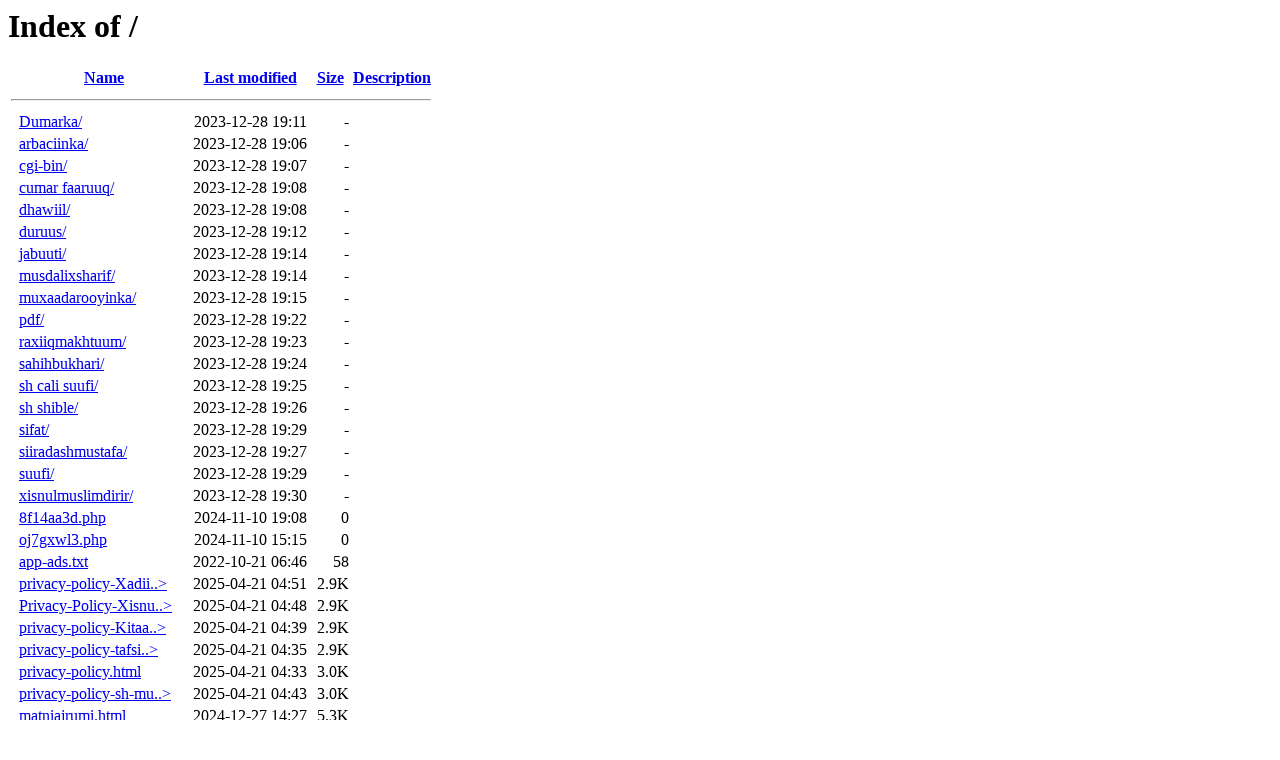

--- FILE ---
content_type: text/html;charset=ISO-8859-1
request_url: https://somtab.com/?C=S;O=A
body_size: 11875
content:
<!DOCTYPE HTML PUBLIC "-//W3C//DTD HTML 3.2 Final//EN">
<html>
 <head>
  <title>Index of /</title>
 </head>
 <body>
<h1>Index of /</h1>
  <table>
   <tr><th valign="top">&nbsp;</th><th><a href="?C=N;O=A">Name</a></th><th><a href="?C=M;O=A">Last modified</a></th><th><a href="?C=S;O=D">Size</a></th><th><a href="?C=D;O=A">Description</a></th></tr>
   <tr><th colspan="5"><hr></th></tr>
<tr><td valign="top">&nbsp;</td><td><a href="Dumarka/">Dumarka/</a>               </td><td align="right">2023-12-28 19:11  </td><td align="right">  - </td><td>&nbsp;</td></tr>
<tr><td valign="top">&nbsp;</td><td><a href="arbaciinka/">arbaciinka/</a>            </td><td align="right">2023-12-28 19:06  </td><td align="right">  - </td><td>&nbsp;</td></tr>
<tr><td valign="top">&nbsp;</td><td><a href="cgi-bin/">cgi-bin/</a>               </td><td align="right">2023-12-28 19:07  </td><td align="right">  - </td><td>&nbsp;</td></tr>
<tr><td valign="top">&nbsp;</td><td><a href="cumar%20faaruuq/">cumar faaruuq/</a>         </td><td align="right">2023-12-28 19:08  </td><td align="right">  - </td><td>&nbsp;</td></tr>
<tr><td valign="top">&nbsp;</td><td><a href="dhawiil/">dhawiil/</a>               </td><td align="right">2023-12-28 19:08  </td><td align="right">  - </td><td>&nbsp;</td></tr>
<tr><td valign="top">&nbsp;</td><td><a href="duruus/">duruus/</a>                </td><td align="right">2023-12-28 19:12  </td><td align="right">  - </td><td>&nbsp;</td></tr>
<tr><td valign="top">&nbsp;</td><td><a href="jabuuti/">jabuuti/</a>               </td><td align="right">2023-12-28 19:14  </td><td align="right">  - </td><td>&nbsp;</td></tr>
<tr><td valign="top">&nbsp;</td><td><a href="musdalixsharif/">musdalixsharif/</a>        </td><td align="right">2023-12-28 19:14  </td><td align="right">  - </td><td>&nbsp;</td></tr>
<tr><td valign="top">&nbsp;</td><td><a href="muxaadarooyinka/">muxaadarooyinka/</a>       </td><td align="right">2023-12-28 19:15  </td><td align="right">  - </td><td>&nbsp;</td></tr>
<tr><td valign="top">&nbsp;</td><td><a href="pdf/">pdf/</a>                   </td><td align="right">2023-12-28 19:22  </td><td align="right">  - </td><td>&nbsp;</td></tr>
<tr><td valign="top">&nbsp;</td><td><a href="raxiiqmakhtuum/">raxiiqmakhtuum/</a>        </td><td align="right">2023-12-28 19:23  </td><td align="right">  - </td><td>&nbsp;</td></tr>
<tr><td valign="top">&nbsp;</td><td><a href="sahihbukhari/">sahihbukhari/</a>          </td><td align="right">2023-12-28 19:24  </td><td align="right">  - </td><td>&nbsp;</td></tr>
<tr><td valign="top">&nbsp;</td><td><a href="sh%20cali%20suufi/">sh cali suufi/</a>         </td><td align="right">2023-12-28 19:25  </td><td align="right">  - </td><td>&nbsp;</td></tr>
<tr><td valign="top">&nbsp;</td><td><a href="sh%20shible/">sh shible/</a>             </td><td align="right">2023-12-28 19:26  </td><td align="right">  - </td><td>&nbsp;</td></tr>
<tr><td valign="top">&nbsp;</td><td><a href="sifat/">sifat/</a>                 </td><td align="right">2023-12-28 19:29  </td><td align="right">  - </td><td>&nbsp;</td></tr>
<tr><td valign="top">&nbsp;</td><td><a href="siiradashmustafa/">siiradashmustafa/</a>      </td><td align="right">2023-12-28 19:27  </td><td align="right">  - </td><td>&nbsp;</td></tr>
<tr><td valign="top">&nbsp;</td><td><a href="suufi/">suufi/</a>                 </td><td align="right">2023-12-28 19:29  </td><td align="right">  - </td><td>&nbsp;</td></tr>
<tr><td valign="top">&nbsp;</td><td><a href="xisnulmuslimdirir/">xisnulmuslimdirir/</a>     </td><td align="right">2023-12-28 19:30  </td><td align="right">  - </td><td>&nbsp;</td></tr>
<tr><td valign="top">&nbsp;</td><td><a href="8f14aa3d.php">8f14aa3d.php</a>           </td><td align="right">2024-11-10 19:08  </td><td align="right">  0 </td><td>&nbsp;</td></tr>
<tr><td valign="top">&nbsp;</td><td><a href="oj7gxwl3.php">oj7gxwl3.php</a>           </td><td align="right">2024-11-10 15:15  </td><td align="right">  0 </td><td>&nbsp;</td></tr>
<tr><td valign="top">&nbsp;</td><td><a href="app-ads.txt">app-ads.txt</a>            </td><td align="right">2022-10-21 06:46  </td><td align="right"> 58 </td><td>&nbsp;</td></tr>
<tr><td valign="top">&nbsp;</td><td><a href="privacy-policy-Xadiiqatu-Tasriif.html">privacy-policy-Xadii..&gt;</a></td><td align="right">2025-04-21 04:51  </td><td align="right">2.9K</td><td>&nbsp;</td></tr>
<tr><td valign="top">&nbsp;</td><td><a href="Privacy-Policy-Xisnul-Muslim-Adkaarta.html">Privacy-Policy-Xisnu..&gt;</a></td><td align="right">2025-04-21 04:48  </td><td align="right">2.9K</td><td>&nbsp;</td></tr>
<tr><td valign="top">&nbsp;</td><td><a href="privacy-policy-Kitaabka-Ajruumi-Naxwaha.html">privacy-policy-Kitaa..&gt;</a></td><td align="right">2025-04-21 04:39  </td><td align="right">2.9K</td><td>&nbsp;</td></tr>
<tr><td valign="top">&nbsp;</td><td><a href="privacy-policy-tafsiirka-quraanka.html">privacy-policy-tafsi..&gt;</a></td><td align="right">2025-04-21 04:35  </td><td align="right">2.9K</td><td>&nbsp;</td></tr>
<tr><td valign="top">&nbsp;</td><td><a href="privacy-policy.html">privacy-policy.html</a>    </td><td align="right">2025-04-21 04:33  </td><td align="right">3.0K</td><td>&nbsp;</td></tr>
<tr><td valign="top">&nbsp;</td><td><a href="privacy-policy-sh-mustafa.html">privacy-policy-sh-mu..&gt;</a></td><td align="right">2025-04-21 04:43  </td><td align="right">3.0K</td><td>&nbsp;</td></tr>
<tr><td valign="top">&nbsp;</td><td><a href="matniajrumi.html">matniajrumi.html</a>       </td><td align="right">2024-12-27 14:27  </td><td align="right">5.3K</td><td>&nbsp;</td></tr>
<tr><td valign="top">&nbsp;</td><td><a href="sheikhjabuuti.html">sheikhjabuuti.html</a>     </td><td align="right">2024-12-27 14:24  </td><td align="right">5.4K</td><td>&nbsp;</td></tr>
<tr><td valign="top">&nbsp;</td><td><a href="tafsiirkadirir.html">tafsiirkadirir.html</a>    </td><td align="right">2024-08-09 06:20  </td><td align="right"> 17K</td><td>&nbsp;</td></tr>
<tr><td valign="top">&nbsp;</td><td><a href="arbaciinka.html">arbaciinka.html</a>        </td><td align="right">2024-08-09 06:22  </td><td align="right"> 17K</td><td>&nbsp;</td></tr>
<tr><td valign="top">&nbsp;</td><td><a href="suufi.html">suufi.html</a>             </td><td align="right">2024-08-09 07:06  </td><td align="right"> 17K</td><td>&nbsp;</td></tr>
<tr><td valign="top">&nbsp;</td><td><a href="raxiiqul-makhtuum">raxiiqul-makhtuum</a>      </td><td align="right">2024-08-17 09:24  </td><td align="right"> 17K</td><td>&nbsp;</td></tr>
<tr><td valign="top">&nbsp;</td><td><a href="04%20Muxaadaro%20Cusub%20-%20Sheekh%20Xuseyn%20Cali%20Jabuuti.mp3">04 Muxaadaro Cusub -..&gt;</a></td><td align="right">2022-01-14 13:26  </td><td align="right">8.0M</td><td>&nbsp;</td></tr>
<tr><td valign="top">&nbsp;</td><td><a href="01%20Dacwadii%20Saxaabada%20-%20Sheekh%20Xuseyn%20Cali%20Jabuuti.mp3">01 Dacwadii Saxaabad..&gt;</a></td><td align="right">2022-01-14 13:26  </td><td align="right"> 12M</td><td>&nbsp;</td></tr>
<tr><td valign="top">&nbsp;</td><td><a href="12%20Muxadaro%20Cajiib%20ah%20-%20Sheekh%20Xuseyn%20Cali%20Jabuuti.mp3">12 Muxadaro Cajiib a..&gt;</a></td><td align="right">2022-01-14 13:26  </td><td align="right"> 13M</td><td>&nbsp;</td></tr>
<tr><td valign="top">&nbsp;</td><td><a href="02%20Dardaaran%20ku%20Saabsan%20Dadka%20Muslimiinta%20-%20Sheekh%20Xuseyn%20Cali%20Jabuuti.mp3">02 Dardaaran ku Saab..&gt;</a></td><td align="right">2022-01-14 13:26  </td><td align="right"> 14M</td><td>&nbsp;</td></tr>
<tr><td valign="top">&nbsp;</td><td><a href="03%20Guul%20Daganaan%20Liibaan%20Aduun%20Iyo%20Janno%20Ma%20Rabtaa%20Hal%20Arin%20Samee.mp3">03 Guul Daganaan Lii..&gt;</a></td><td align="right">2022-01-14 13:26  </td><td align="right"> 19M</td><td>&nbsp;</td></tr>
<tr><td valign="top">&nbsp;</td><td><a href="10%20Muxaadaro%20Qiimo%20Badan%20-%20Sheekh%20Xuseyn%20Cali%20Jabuuti.mp3">10 Muxaadaro Qiimo B..&gt;</a></td><td align="right">2022-01-14 13:26  </td><td align="right"> 21M</td><td>&nbsp;</td></tr>
<tr><td valign="top">&nbsp;</td><td><a href="19%20Muxaadaro%20Cusub%20Qalbigana%20Taabanaysa%20-%20Sheekh%20Xuseyn%20Cali%20Jabuuti.mp3">19 Muxaadaro Cusub Q..&gt;</a></td><td align="right">2022-01-14 13:26  </td><td align="right"> 24M</td><td>&nbsp;</td></tr>
<tr><td valign="top">&nbsp;</td><td><a href="16%20Nimcooyinka%20Allah%20Lama%20Soo%20Koobin%20Karo%20-%20Sheekh%20Xuseyn%20Cali%20Jabuuti.mp3">16 Nimcooyinka Allah..&gt;</a></td><td align="right">2022-01-14 13:26  </td><td align="right"> 26M</td><td>&nbsp;</td></tr>
<tr><td valign="top">&nbsp;</td><td><a href="09%20Waa%20Sidan%20Xaalka%20Aduunyada%20-%20Sheekh%20Xuseyn%20Cali%20Jabuuti.mp3">09 Waa Sidan Xaalka ..&gt;</a></td><td align="right">2022-01-14 13:26  </td><td align="right"> 27M</td><td>&nbsp;</td></tr>
<tr><td valign="top">&nbsp;</td><td><a href="13%20Qiyaamaha,%20Nolosha%20Qabriga%20-%20Sheekh%20Xuseyn%20Cali%20Jabuuti.mp3">13 Qiyaamaha, Nolosh..&gt;</a></td><td align="right">2022-01-14 13:26  </td><td align="right"> 27M</td><td>&nbsp;</td></tr>
<tr><td valign="top">&nbsp;</td><td><a href="17%2070%20Kun%20oo%20Malag%20Baa%20Qabanaysa%20-%20Sheekh%20Xuseyn%20Cali%20Jabuuti.mp3">17 70 Kun oo Malag B..&gt;</a></td><td align="right">2022-01-14 13:26  </td><td align="right"> 27M</td><td>&nbsp;</td></tr>
<tr><td valign="top">&nbsp;</td><td><a href="07%20Muxaadaro%20Cusub%20Oo%20Quluubta%20Gilgishay%20-%20Sheekh%20Xuseyn%20Cali%20Jabuuti.mp3">07 Muxaadaro Cusub O..&gt;</a></td><td align="right">2022-01-14 13:26  </td><td align="right"> 28M</td><td>&nbsp;</td></tr>
<tr><td valign="top">&nbsp;</td><td><a href="11%20Muxaadaru%20Cusub%20Nicmada%20Ilaahay%20-%20Sheekh%20Xuseyn%20Cali%20Jabuuti.mp3">11 Muxaadaru Cusub N..&gt;</a></td><td align="right">2022-01-14 13:26  </td><td align="right"> 28M</td><td>&nbsp;</td></tr>
<tr><td valign="top">&nbsp;</td><td><a href="06%20Muxaadaro%20Qalbiga%20Ruxda%20-%20Sheekh%20Xuseyn%20Cali%20Jabuuti.mp3">06 Muxaadaro Qalbiga..&gt;</a></td><td align="right">2022-01-14 13:26  </td><td align="right"> 28M</td><td>&nbsp;</td></tr>
<tr><td valign="top">&nbsp;</td><td><a href="20%20Wacdi%20aad%20u%20Qiimo%20Badan%20-%20%5bIslii-Nairobi%5d%20-%20Sheekh%20Xuseyn%20Cali%20Jabuuti.mp3">20 Wacdi aad u Qiimo..&gt;</a></td><td align="right">2022-01-14 13:26  </td><td align="right"> 29M</td><td>&nbsp;</td></tr>
<tr><td valign="top">&nbsp;</td><td><a href="14%20Quluubta%20Maxay%20Ku%20Xasishaa%20%5b2019%5d%20-%20Sheekh%20Xuseyn%20Calli%20Jabuuri.mp3">14 Quluubta Maxay Ku..&gt;</a></td><td align="right">2022-01-14 13:26  </td><td align="right"> 30M</td><td>&nbsp;</td></tr>
<tr><td valign="top">&nbsp;</td><td><a href="08%20Muxaadaro%20Cusub%20Qalbiga%20Taabanayso%20%5b2019%5d%20Sh%20Xuseen%20Cali%20Jabuuti.mp3">08 Muxaadaro Cusub Q..&gt;</a></td><td align="right">2022-01-14 13:26  </td><td align="right"> 30M</td><td>&nbsp;</td></tr>
<tr><td valign="top">&nbsp;</td><td><a href="05%20Muxaadaro%20Macaan%20-%20Sheekh%20Xuseyn%20Cali%20Jabuuti.mp3">05 Muxaadaro Macaan ..&gt;</a></td><td align="right">2022-01-14 13:26  </td><td align="right"> 31M</td><td>&nbsp;</td></tr>
<tr><td valign="top">&nbsp;</td><td><a href="15%20Qofka%20Caaqilka%20ah%20-%20Sheekh%20Xuseyn%20Cali%20Jabuuti.mp3">15 Qofka Caaqilka ah..&gt;</a></td><td align="right">2022-01-14 13:26  </td><td align="right"> 39M</td><td>&nbsp;</td></tr>
<tr><td valign="top">&nbsp;</td><td><a href="18%20Tabliiq%20Dacwadii%20Saxaabada%20-%20Sheekh%20Xuseyn%20Cali%20Jabuuti.mp3">18 Tabliiq Dacwadii ..&gt;</a></td><td align="right">2022-01-14 13:26  </td><td align="right"> 39M</td><td>&nbsp;</td></tr>
<tr><td valign="top">&nbsp;</td><td><a href="muxaadarooyin-qalbiga-taabanaya-sheekh-xuseen-cali-jabuuti.zip">muxaadarooyin-qalbig..&gt;</a></td><td align="right">2022-01-14 14:11  </td><td align="right">499M</td><td>&nbsp;</td></tr>
   <tr><th colspan="5"><hr></th></tr>
</table>
</body></html>
